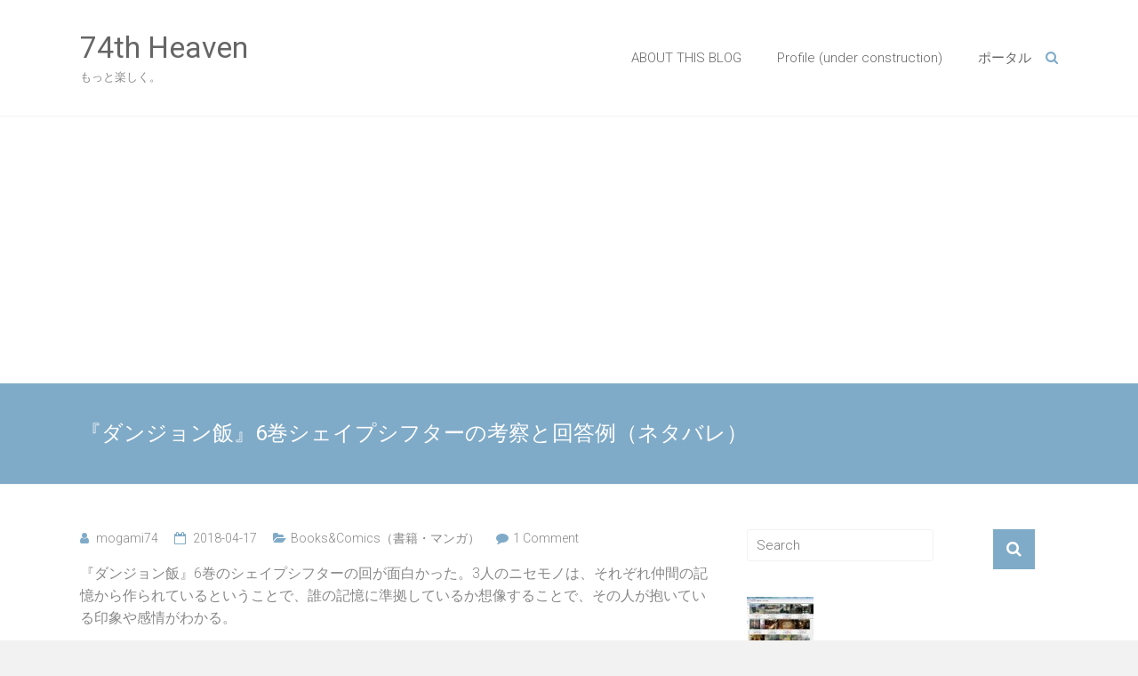

--- FILE ---
content_type: text/html; charset=UTF-8
request_url: https://74th.net/archives/11003
body_size: 17027
content:
<!DOCTYPE html>
<html lang="ja">
<head>
	<meta charset="UTF-8">
	<meta name="viewport" content="width=device-width, initial-scale=1">
	<link rel="profile" href="https://gmpg.org/xfn/11">
	<script type="text/javascript">
/* <![CDATA[ */
(()=>{var e={};e.g=function(){if("object"==typeof globalThis)return globalThis;try{return this||new Function("return this")()}catch(e){if("object"==typeof window)return window}}(),function({ampUrl:n,isCustomizePreview:t,isAmpDevMode:r,noampQueryVarName:o,noampQueryVarValue:s,disabledStorageKey:i,mobileUserAgents:a,regexRegex:c}){if("undefined"==typeof sessionStorage)return;const d=new RegExp(c);if(!a.some((e=>{const n=e.match(d);return!(!n||!new RegExp(n[1],n[2]).test(navigator.userAgent))||navigator.userAgent.includes(e)})))return;e.g.addEventListener("DOMContentLoaded",(()=>{const e=document.getElementById("amp-mobile-version-switcher");if(!e)return;e.hidden=!1;const n=e.querySelector("a[href]");n&&n.addEventListener("click",(()=>{sessionStorage.removeItem(i)}))}));const g=r&&["paired-browsing-non-amp","paired-browsing-amp"].includes(window.name);if(sessionStorage.getItem(i)||t||g)return;const u=new URL(location.href),m=new URL(n);m.hash=u.hash,u.searchParams.has(o)&&s===u.searchParams.get(o)?sessionStorage.setItem(i,"1"):m.href!==u.href&&(window.stop(),location.replace(m.href))}({"ampUrl":"https:\/\/74th.net\/archives\/11003\/amp","noampQueryVarName":"noamp","noampQueryVarValue":"mobile","disabledStorageKey":"amp_mobile_redirect_disabled","mobileUserAgents":["Mobile","Android","Silk\/","Kindle","BlackBerry","Opera Mini","Opera Mobi"],"regexRegex":"^\\\/((?:.|\\n)+)\\\/([i]*)$","isCustomizePreview":false,"isAmpDevMode":false})})();
/* ]]> */
</script>
<title>『ダンジョン飯』6巻シェイプシフターの考察と回答例（ネタバレ） &#8211; 74th Heaven</title>
<meta name='robots' content='max-image-preview:large' />
<script type="text/javascript" id="wpp-js" src="https://74th.net/wp-content/plugins/wordpress-popular-posts/assets/js/wpp.min.js?ver=7.1.0" data-sampling="0" data-sampling-rate="100" data-api-url="https://74th.net/wp-json/wordpress-popular-posts" data-post-id="11003" data-token="d6ae15cfad" data-lang="0" data-debug="0"></script>
<link rel='dns-prefetch' href='//www.googletagmanager.com' />
<link rel='dns-prefetch' href='//stats.wp.com' />
<link rel='dns-prefetch' href='//fonts.googleapis.com' />
<link rel='dns-prefetch' href='//pagead2.googlesyndication.com' />
<link rel='preconnect' href='//i0.wp.com' />
<link rel='preconnect' href='//c0.wp.com' />
<link rel="alternate" type="application/rss+xml" title="74th Heaven &raquo; フィード" href="https://74th.net/feed" />
<link rel="alternate" type="application/rss+xml" title="74th Heaven &raquo; コメントフィード" href="https://74th.net/comments/feed" />
<link rel="alternate" type="application/rss+xml" title="74th Heaven &raquo; 『ダンジョン飯』6巻シェイプシフターの考察と回答例（ネタバレ） のコメントのフィード" href="https://74th.net/archives/11003/feed" />
<script type="text/javascript">
/* <![CDATA[ */
window._wpemojiSettings = {"baseUrl":"https:\/\/s.w.org\/images\/core\/emoji\/15.0.3\/72x72\/","ext":".png","svgUrl":"https:\/\/s.w.org\/images\/core\/emoji\/15.0.3\/svg\/","svgExt":".svg","source":{"concatemoji":"https:\/\/74th.net\/wp-includes\/js\/wp-emoji-release.min.js?ver=6.6.3"}};
/*! This file is auto-generated */
!function(i,n){var o,s,e;function c(e){try{var t={supportTests:e,timestamp:(new Date).valueOf()};sessionStorage.setItem(o,JSON.stringify(t))}catch(e){}}function p(e,t,n){e.clearRect(0,0,e.canvas.width,e.canvas.height),e.fillText(t,0,0);var t=new Uint32Array(e.getImageData(0,0,e.canvas.width,e.canvas.height).data),r=(e.clearRect(0,0,e.canvas.width,e.canvas.height),e.fillText(n,0,0),new Uint32Array(e.getImageData(0,0,e.canvas.width,e.canvas.height).data));return t.every(function(e,t){return e===r[t]})}function u(e,t,n){switch(t){case"flag":return n(e,"\ud83c\udff3\ufe0f\u200d\u26a7\ufe0f","\ud83c\udff3\ufe0f\u200b\u26a7\ufe0f")?!1:!n(e,"\ud83c\uddfa\ud83c\uddf3","\ud83c\uddfa\u200b\ud83c\uddf3")&&!n(e,"\ud83c\udff4\udb40\udc67\udb40\udc62\udb40\udc65\udb40\udc6e\udb40\udc67\udb40\udc7f","\ud83c\udff4\u200b\udb40\udc67\u200b\udb40\udc62\u200b\udb40\udc65\u200b\udb40\udc6e\u200b\udb40\udc67\u200b\udb40\udc7f");case"emoji":return!n(e,"\ud83d\udc26\u200d\u2b1b","\ud83d\udc26\u200b\u2b1b")}return!1}function f(e,t,n){var r="undefined"!=typeof WorkerGlobalScope&&self instanceof WorkerGlobalScope?new OffscreenCanvas(300,150):i.createElement("canvas"),a=r.getContext("2d",{willReadFrequently:!0}),o=(a.textBaseline="top",a.font="600 32px Arial",{});return e.forEach(function(e){o[e]=t(a,e,n)}),o}function t(e){var t=i.createElement("script");t.src=e,t.defer=!0,i.head.appendChild(t)}"undefined"!=typeof Promise&&(o="wpEmojiSettingsSupports",s=["flag","emoji"],n.supports={everything:!0,everythingExceptFlag:!0},e=new Promise(function(e){i.addEventListener("DOMContentLoaded",e,{once:!0})}),new Promise(function(t){var n=function(){try{var e=JSON.parse(sessionStorage.getItem(o));if("object"==typeof e&&"number"==typeof e.timestamp&&(new Date).valueOf()<e.timestamp+604800&&"object"==typeof e.supportTests)return e.supportTests}catch(e){}return null}();if(!n){if("undefined"!=typeof Worker&&"undefined"!=typeof OffscreenCanvas&&"undefined"!=typeof URL&&URL.createObjectURL&&"undefined"!=typeof Blob)try{var e="postMessage("+f.toString()+"("+[JSON.stringify(s),u.toString(),p.toString()].join(",")+"));",r=new Blob([e],{type:"text/javascript"}),a=new Worker(URL.createObjectURL(r),{name:"wpTestEmojiSupports"});return void(a.onmessage=function(e){c(n=e.data),a.terminate(),t(n)})}catch(e){}c(n=f(s,u,p))}t(n)}).then(function(e){for(var t in e)n.supports[t]=e[t],n.supports.everything=n.supports.everything&&n.supports[t],"flag"!==t&&(n.supports.everythingExceptFlag=n.supports.everythingExceptFlag&&n.supports[t]);n.supports.everythingExceptFlag=n.supports.everythingExceptFlag&&!n.supports.flag,n.DOMReady=!1,n.readyCallback=function(){n.DOMReady=!0}}).then(function(){return e}).then(function(){var e;n.supports.everything||(n.readyCallback(),(e=n.source||{}).concatemoji?t(e.concatemoji):e.wpemoji&&e.twemoji&&(t(e.twemoji),t(e.wpemoji)))}))}((window,document),window._wpemojiSettings);
/* ]]> */
</script>
<style id='wp-emoji-styles-inline-css' type='text/css'>

	img.wp-smiley, img.emoji {
		display: inline !important;
		border: none !important;
		box-shadow: none !important;
		height: 1em !important;
		width: 1em !important;
		margin: 0 0.07em !important;
		vertical-align: -0.1em !important;
		background: none !important;
		padding: 0 !important;
	}
</style>
<link rel='stylesheet' id='wp-block-library-css' href='https://c0.wp.com/c/6.6.3/wp-includes/css/dist/block-library/style.min.css' type='text/css' media='all' />
<style id='wp-block-library-theme-inline-css' type='text/css'>
.wp-block-audio :where(figcaption){color:#555;font-size:13px;text-align:center}.is-dark-theme .wp-block-audio :where(figcaption){color:#ffffffa6}.wp-block-audio{margin:0 0 1em}.wp-block-code{border:1px solid #ccc;border-radius:4px;font-family:Menlo,Consolas,monaco,monospace;padding:.8em 1em}.wp-block-embed :where(figcaption){color:#555;font-size:13px;text-align:center}.is-dark-theme .wp-block-embed :where(figcaption){color:#ffffffa6}.wp-block-embed{margin:0 0 1em}.blocks-gallery-caption{color:#555;font-size:13px;text-align:center}.is-dark-theme .blocks-gallery-caption{color:#ffffffa6}:root :where(.wp-block-image figcaption){color:#555;font-size:13px;text-align:center}.is-dark-theme :root :where(.wp-block-image figcaption){color:#ffffffa6}.wp-block-image{margin:0 0 1em}.wp-block-pullquote{border-bottom:4px solid;border-top:4px solid;color:currentColor;margin-bottom:1.75em}.wp-block-pullquote cite,.wp-block-pullquote footer,.wp-block-pullquote__citation{color:currentColor;font-size:.8125em;font-style:normal;text-transform:uppercase}.wp-block-quote{border-left:.25em solid;margin:0 0 1.75em;padding-left:1em}.wp-block-quote cite,.wp-block-quote footer{color:currentColor;font-size:.8125em;font-style:normal;position:relative}.wp-block-quote.has-text-align-right{border-left:none;border-right:.25em solid;padding-left:0;padding-right:1em}.wp-block-quote.has-text-align-center{border:none;padding-left:0}.wp-block-quote.is-large,.wp-block-quote.is-style-large,.wp-block-quote.is-style-plain{border:none}.wp-block-search .wp-block-search__label{font-weight:700}.wp-block-search__button{border:1px solid #ccc;padding:.375em .625em}:where(.wp-block-group.has-background){padding:1.25em 2.375em}.wp-block-separator.has-css-opacity{opacity:.4}.wp-block-separator{border:none;border-bottom:2px solid;margin-left:auto;margin-right:auto}.wp-block-separator.has-alpha-channel-opacity{opacity:1}.wp-block-separator:not(.is-style-wide):not(.is-style-dots){width:100px}.wp-block-separator.has-background:not(.is-style-dots){border-bottom:none;height:1px}.wp-block-separator.has-background:not(.is-style-wide):not(.is-style-dots){height:2px}.wp-block-table{margin:0 0 1em}.wp-block-table td,.wp-block-table th{word-break:normal}.wp-block-table :where(figcaption){color:#555;font-size:13px;text-align:center}.is-dark-theme .wp-block-table :where(figcaption){color:#ffffffa6}.wp-block-video :where(figcaption){color:#555;font-size:13px;text-align:center}.is-dark-theme .wp-block-video :where(figcaption){color:#ffffffa6}.wp-block-video{margin:0 0 1em}:root :where(.wp-block-template-part.has-background){margin-bottom:0;margin-top:0;padding:1.25em 2.375em}
</style>
<link rel='stylesheet' id='mediaelement-css' href='https://c0.wp.com/c/6.6.3/wp-includes/js/mediaelement/mediaelementplayer-legacy.min.css' type='text/css' media='all' />
<link rel='stylesheet' id='wp-mediaelement-css' href='https://c0.wp.com/c/6.6.3/wp-includes/js/mediaelement/wp-mediaelement.min.css' type='text/css' media='all' />
<style id='jetpack-sharing-buttons-style-inline-css' type='text/css'>
.jetpack-sharing-buttons__services-list{display:flex;flex-direction:row;flex-wrap:wrap;gap:0;list-style-type:none;margin:5px;padding:0}.jetpack-sharing-buttons__services-list.has-small-icon-size{font-size:12px}.jetpack-sharing-buttons__services-list.has-normal-icon-size{font-size:16px}.jetpack-sharing-buttons__services-list.has-large-icon-size{font-size:24px}.jetpack-sharing-buttons__services-list.has-huge-icon-size{font-size:36px}@media print{.jetpack-sharing-buttons__services-list{display:none!important}}.editor-styles-wrapper .wp-block-jetpack-sharing-buttons{gap:0;padding-inline-start:0}ul.jetpack-sharing-buttons__services-list.has-background{padding:1.25em 2.375em}
</style>
<style id='classic-theme-styles-inline-css' type='text/css'>
/*! This file is auto-generated */
.wp-block-button__link{color:#fff;background-color:#32373c;border-radius:9999px;box-shadow:none;text-decoration:none;padding:calc(.667em + 2px) calc(1.333em + 2px);font-size:1.125em}.wp-block-file__button{background:#32373c;color:#fff;text-decoration:none}
</style>
<style id='global-styles-inline-css' type='text/css'>
:root{--wp--preset--aspect-ratio--square: 1;--wp--preset--aspect-ratio--4-3: 4/3;--wp--preset--aspect-ratio--3-4: 3/4;--wp--preset--aspect-ratio--3-2: 3/2;--wp--preset--aspect-ratio--2-3: 2/3;--wp--preset--aspect-ratio--16-9: 16/9;--wp--preset--aspect-ratio--9-16: 9/16;--wp--preset--color--black: #000000;--wp--preset--color--cyan-bluish-gray: #abb8c3;--wp--preset--color--white: #ffffff;--wp--preset--color--pale-pink: #f78da7;--wp--preset--color--vivid-red: #cf2e2e;--wp--preset--color--luminous-vivid-orange: #ff6900;--wp--preset--color--luminous-vivid-amber: #fcb900;--wp--preset--color--light-green-cyan: #7bdcb5;--wp--preset--color--vivid-green-cyan: #00d084;--wp--preset--color--pale-cyan-blue: #8ed1fc;--wp--preset--color--vivid-cyan-blue: #0693e3;--wp--preset--color--vivid-purple: #9b51e0;--wp--preset--gradient--vivid-cyan-blue-to-vivid-purple: linear-gradient(135deg,rgba(6,147,227,1) 0%,rgb(155,81,224) 100%);--wp--preset--gradient--light-green-cyan-to-vivid-green-cyan: linear-gradient(135deg,rgb(122,220,180) 0%,rgb(0,208,130) 100%);--wp--preset--gradient--luminous-vivid-amber-to-luminous-vivid-orange: linear-gradient(135deg,rgba(252,185,0,1) 0%,rgba(255,105,0,1) 100%);--wp--preset--gradient--luminous-vivid-orange-to-vivid-red: linear-gradient(135deg,rgba(255,105,0,1) 0%,rgb(207,46,46) 100%);--wp--preset--gradient--very-light-gray-to-cyan-bluish-gray: linear-gradient(135deg,rgb(238,238,238) 0%,rgb(169,184,195) 100%);--wp--preset--gradient--cool-to-warm-spectrum: linear-gradient(135deg,rgb(74,234,220) 0%,rgb(151,120,209) 20%,rgb(207,42,186) 40%,rgb(238,44,130) 60%,rgb(251,105,98) 80%,rgb(254,248,76) 100%);--wp--preset--gradient--blush-light-purple: linear-gradient(135deg,rgb(255,206,236) 0%,rgb(152,150,240) 100%);--wp--preset--gradient--blush-bordeaux: linear-gradient(135deg,rgb(254,205,165) 0%,rgb(254,45,45) 50%,rgb(107,0,62) 100%);--wp--preset--gradient--luminous-dusk: linear-gradient(135deg,rgb(255,203,112) 0%,rgb(199,81,192) 50%,rgb(65,88,208) 100%);--wp--preset--gradient--pale-ocean: linear-gradient(135deg,rgb(255,245,203) 0%,rgb(182,227,212) 50%,rgb(51,167,181) 100%);--wp--preset--gradient--electric-grass: linear-gradient(135deg,rgb(202,248,128) 0%,rgb(113,206,126) 100%);--wp--preset--gradient--midnight: linear-gradient(135deg,rgb(2,3,129) 0%,rgb(40,116,252) 100%);--wp--preset--font-size--small: 13px;--wp--preset--font-size--medium: 20px;--wp--preset--font-size--large: 36px;--wp--preset--font-size--x-large: 42px;--wp--preset--spacing--20: 0.44rem;--wp--preset--spacing--30: 0.67rem;--wp--preset--spacing--40: 1rem;--wp--preset--spacing--50: 1.5rem;--wp--preset--spacing--60: 2.25rem;--wp--preset--spacing--70: 3.38rem;--wp--preset--spacing--80: 5.06rem;--wp--preset--shadow--natural: 6px 6px 9px rgba(0, 0, 0, 0.2);--wp--preset--shadow--deep: 12px 12px 50px rgba(0, 0, 0, 0.4);--wp--preset--shadow--sharp: 6px 6px 0px rgba(0, 0, 0, 0.2);--wp--preset--shadow--outlined: 6px 6px 0px -3px rgba(255, 255, 255, 1), 6px 6px rgba(0, 0, 0, 1);--wp--preset--shadow--crisp: 6px 6px 0px rgba(0, 0, 0, 1);}:where(.is-layout-flex){gap: 0.5em;}:where(.is-layout-grid){gap: 0.5em;}body .is-layout-flex{display: flex;}.is-layout-flex{flex-wrap: wrap;align-items: center;}.is-layout-flex > :is(*, div){margin: 0;}body .is-layout-grid{display: grid;}.is-layout-grid > :is(*, div){margin: 0;}:where(.wp-block-columns.is-layout-flex){gap: 2em;}:where(.wp-block-columns.is-layout-grid){gap: 2em;}:where(.wp-block-post-template.is-layout-flex){gap: 1.25em;}:where(.wp-block-post-template.is-layout-grid){gap: 1.25em;}.has-black-color{color: var(--wp--preset--color--black) !important;}.has-cyan-bluish-gray-color{color: var(--wp--preset--color--cyan-bluish-gray) !important;}.has-white-color{color: var(--wp--preset--color--white) !important;}.has-pale-pink-color{color: var(--wp--preset--color--pale-pink) !important;}.has-vivid-red-color{color: var(--wp--preset--color--vivid-red) !important;}.has-luminous-vivid-orange-color{color: var(--wp--preset--color--luminous-vivid-orange) !important;}.has-luminous-vivid-amber-color{color: var(--wp--preset--color--luminous-vivid-amber) !important;}.has-light-green-cyan-color{color: var(--wp--preset--color--light-green-cyan) !important;}.has-vivid-green-cyan-color{color: var(--wp--preset--color--vivid-green-cyan) !important;}.has-pale-cyan-blue-color{color: var(--wp--preset--color--pale-cyan-blue) !important;}.has-vivid-cyan-blue-color{color: var(--wp--preset--color--vivid-cyan-blue) !important;}.has-vivid-purple-color{color: var(--wp--preset--color--vivid-purple) !important;}.has-black-background-color{background-color: var(--wp--preset--color--black) !important;}.has-cyan-bluish-gray-background-color{background-color: var(--wp--preset--color--cyan-bluish-gray) !important;}.has-white-background-color{background-color: var(--wp--preset--color--white) !important;}.has-pale-pink-background-color{background-color: var(--wp--preset--color--pale-pink) !important;}.has-vivid-red-background-color{background-color: var(--wp--preset--color--vivid-red) !important;}.has-luminous-vivid-orange-background-color{background-color: var(--wp--preset--color--luminous-vivid-orange) !important;}.has-luminous-vivid-amber-background-color{background-color: var(--wp--preset--color--luminous-vivid-amber) !important;}.has-light-green-cyan-background-color{background-color: var(--wp--preset--color--light-green-cyan) !important;}.has-vivid-green-cyan-background-color{background-color: var(--wp--preset--color--vivid-green-cyan) !important;}.has-pale-cyan-blue-background-color{background-color: var(--wp--preset--color--pale-cyan-blue) !important;}.has-vivid-cyan-blue-background-color{background-color: var(--wp--preset--color--vivid-cyan-blue) !important;}.has-vivid-purple-background-color{background-color: var(--wp--preset--color--vivid-purple) !important;}.has-black-border-color{border-color: var(--wp--preset--color--black) !important;}.has-cyan-bluish-gray-border-color{border-color: var(--wp--preset--color--cyan-bluish-gray) !important;}.has-white-border-color{border-color: var(--wp--preset--color--white) !important;}.has-pale-pink-border-color{border-color: var(--wp--preset--color--pale-pink) !important;}.has-vivid-red-border-color{border-color: var(--wp--preset--color--vivid-red) !important;}.has-luminous-vivid-orange-border-color{border-color: var(--wp--preset--color--luminous-vivid-orange) !important;}.has-luminous-vivid-amber-border-color{border-color: var(--wp--preset--color--luminous-vivid-amber) !important;}.has-light-green-cyan-border-color{border-color: var(--wp--preset--color--light-green-cyan) !important;}.has-vivid-green-cyan-border-color{border-color: var(--wp--preset--color--vivid-green-cyan) !important;}.has-pale-cyan-blue-border-color{border-color: var(--wp--preset--color--pale-cyan-blue) !important;}.has-vivid-cyan-blue-border-color{border-color: var(--wp--preset--color--vivid-cyan-blue) !important;}.has-vivid-purple-border-color{border-color: var(--wp--preset--color--vivid-purple) !important;}.has-vivid-cyan-blue-to-vivid-purple-gradient-background{background: var(--wp--preset--gradient--vivid-cyan-blue-to-vivid-purple) !important;}.has-light-green-cyan-to-vivid-green-cyan-gradient-background{background: var(--wp--preset--gradient--light-green-cyan-to-vivid-green-cyan) !important;}.has-luminous-vivid-amber-to-luminous-vivid-orange-gradient-background{background: var(--wp--preset--gradient--luminous-vivid-amber-to-luminous-vivid-orange) !important;}.has-luminous-vivid-orange-to-vivid-red-gradient-background{background: var(--wp--preset--gradient--luminous-vivid-orange-to-vivid-red) !important;}.has-very-light-gray-to-cyan-bluish-gray-gradient-background{background: var(--wp--preset--gradient--very-light-gray-to-cyan-bluish-gray) !important;}.has-cool-to-warm-spectrum-gradient-background{background: var(--wp--preset--gradient--cool-to-warm-spectrum) !important;}.has-blush-light-purple-gradient-background{background: var(--wp--preset--gradient--blush-light-purple) !important;}.has-blush-bordeaux-gradient-background{background: var(--wp--preset--gradient--blush-bordeaux) !important;}.has-luminous-dusk-gradient-background{background: var(--wp--preset--gradient--luminous-dusk) !important;}.has-pale-ocean-gradient-background{background: var(--wp--preset--gradient--pale-ocean) !important;}.has-electric-grass-gradient-background{background: var(--wp--preset--gradient--electric-grass) !important;}.has-midnight-gradient-background{background: var(--wp--preset--gradient--midnight) !important;}.has-small-font-size{font-size: var(--wp--preset--font-size--small) !important;}.has-medium-font-size{font-size: var(--wp--preset--font-size--medium) !important;}.has-large-font-size{font-size: var(--wp--preset--font-size--large) !important;}.has-x-large-font-size{font-size: var(--wp--preset--font-size--x-large) !important;}
:where(.wp-block-post-template.is-layout-flex){gap: 1.25em;}:where(.wp-block-post-template.is-layout-grid){gap: 1.25em;}
:where(.wp-block-columns.is-layout-flex){gap: 2em;}:where(.wp-block-columns.is-layout-grid){gap: 2em;}
:root :where(.wp-block-pullquote){font-size: 1.5em;line-height: 1.6;}
</style>
<link rel='stylesheet' id='wordpress-popular-posts-css-css' href='https://74th.net/wp-content/plugins/wordpress-popular-posts/assets/css/wpp.css?ver=7.1.0' type='text/css' media='all' />
<link rel='stylesheet' id='parent-style-css' href='https://74th.net/wp-content/themes/ample/style.css?ver=6.6.3' type='text/css' media='all' />
<link rel='stylesheet' id='child-style-css' href='https://74th.net/wp-content/themes/ample_child/style.css?ver=1.2.5' type='text/css' media='all' />
<link rel='stylesheet' id='ample-bxslider-css' href='https://74th.net/wp-content/themes/ample/js/jquery.bxslider/jquery.bxslider.css?ver=4.1.2' type='text/css' media='all' />
<link crossorigin="anonymous" rel='stylesheet' id='ample-google-fonts-css' href='//fonts.googleapis.com/css?family=Roboto%3A400%2C300&#038;display=swap&#038;ver=6.6.3' type='text/css' media='all' />
<link rel='stylesheet' id='ample-fontawesome-css' href='https://74th.net/wp-content/themes/ample/font-awesome/css/font-awesome.min.css?ver=4.7.0' type='text/css' media='all' />
<link rel='stylesheet' id='ample-style-css' href='https://74th.net/wp-content/themes/ample_child/style.css?ver=6.6.3' type='text/css' media='all' />
<link rel='stylesheet' id='sharedaddy-css' href='https://c0.wp.com/p/jetpack/14.5/modules/sharedaddy/sharing.css' type='text/css' media='all' />
<link rel='stylesheet' id='social-logos-css' href='https://c0.wp.com/p/jetpack/14.5/_inc/social-logos/social-logos.min.css' type='text/css' media='all' />
<script type="text/javascript" src="https://c0.wp.com/c/6.6.3/wp-includes/js/jquery/jquery.min.js" id="jquery-core-js"></script>
<script type="text/javascript" src="https://c0.wp.com/c/6.6.3/wp-includes/js/jquery/jquery-migrate.min.js" id="jquery-migrate-js"></script>

<!-- Site Kit によって追加された Google タグ（gtag.js）スニペット -->
<!-- Google アナリティクス スニペット (Site Kit が追加) -->
<script type="text/javascript" src="https://www.googletagmanager.com/gtag/js?id=GT-M6X9Z32" id="google_gtagjs-js" async></script>
<script type="text/javascript" id="google_gtagjs-js-after">
/* <![CDATA[ */
window.dataLayer = window.dataLayer || [];function gtag(){dataLayer.push(arguments);}
gtag("set","linker",{"domains":["74th.net"]});
gtag("js", new Date());
gtag("set", "developer_id.dZTNiMT", true);
gtag("config", "GT-M6X9Z32");
/* ]]> */
</script>
<link rel="https://api.w.org/" href="https://74th.net/wp-json/" /><link rel="alternate" title="JSON" type="application/json" href="https://74th.net/wp-json/wp/v2/posts/11003" /><link rel="EditURI" type="application/rsd+xml" title="RSD" href="https://74th.net/xmlrpc.php?rsd" />
<meta name="generator" content="WordPress 6.6.3" />
<link rel="canonical" href="https://74th.net/archives/11003" />
<link rel='shortlink' href='https://74th.net/?p=11003' />
<link rel="alternate" title="oEmbed (JSON)" type="application/json+oembed" href="https://74th.net/wp-json/oembed/1.0/embed?url=https%3A%2F%2F74th.net%2Farchives%2F11003" />
<link rel="alternate" title="oEmbed (XML)" type="text/xml+oembed" href="https://74th.net/wp-json/oembed/1.0/embed?url=https%3A%2F%2F74th.net%2Farchives%2F11003&#038;format=xml" />
<meta name="generator" content="Site Kit by Google 1.161.0" /><link rel="alternate" type="text/html" media="only screen and (max-width: 640px)" href="https://74th.net/archives/11003/amp">	<style>img#wpstats{display:none}</style>
		            <style id="wpp-loading-animation-styles">@-webkit-keyframes bgslide{from{background-position-x:0}to{background-position-x:-200%}}@keyframes bgslide{from{background-position-x:0}to{background-position-x:-200%}}.wpp-widget-block-placeholder,.wpp-shortcode-placeholder{margin:0 auto;width:60px;height:3px;background:#dd3737;background:linear-gradient(90deg,#dd3737 0%,#571313 10%,#dd3737 100%);background-size:200% auto;border-radius:3px;-webkit-animation:bgslide 1s infinite linear;animation:bgslide 1s infinite linear}</style>
            <link rel="pingback" href="https://74th.net/xmlrpc.php">
<!-- Site Kit が追加した Google AdSense メタタグ -->
<meta name="google-adsense-platform-account" content="ca-host-pub-2644536267352236">
<meta name="google-adsense-platform-domain" content="sitekit.withgoogle.com">
<!-- Site Kit が追加した End Google AdSense メタタグ -->
<link rel="amphtml" href="https://74th.net/archives/11003/amp">
<!-- Google AdSense スニペット (Site Kit が追加) -->
<script type="text/javascript" async="async" src="https://pagead2.googlesyndication.com/pagead/js/adsbygoogle.js?client=ca-pub-6797100308681073&amp;host=ca-host-pub-2644536267352236" crossorigin="anonymous"></script>

<!-- (ここまで) Google AdSense スニペット (Site Kit が追加) -->
<style>#amp-mobile-version-switcher{left:0;position:absolute;width:100%;z-index:100}#amp-mobile-version-switcher>a{background-color:#444;border:0;color:#eaeaea;display:block;font-family:-apple-system,BlinkMacSystemFont,Segoe UI,Roboto,Oxygen-Sans,Ubuntu,Cantarell,Helvetica Neue,sans-serif;font-size:16px;font-weight:600;padding:15px 0;text-align:center;-webkit-text-decoration:none;text-decoration:none}#amp-mobile-version-switcher>a:active,#amp-mobile-version-switcher>a:focus,#amp-mobile-version-switcher>a:hover{-webkit-text-decoration:underline;text-decoration:underline}</style>
<!-- Jetpack Open Graph Tags -->
<meta property="og:type" content="article" />
<meta property="og:title" content="『ダンジョン飯』6巻シェイプシフターの考察と回答例（ネタバレ）" />
<meta property="og:url" content="https://74th.net/archives/11003" />
<meta property="og:description" content="『ダンジョン飯』6巻のシェイプシフターの回が面白かった。3人のニセモノは、それぞれ仲間の記憶から作られていると&hellip;" />
<meta property="article:published_time" content="2018-04-17T03:09:17+00:00" />
<meta property="article:modified_time" content="2024-02-17T09:47:14+00:00" />
<meta property="og:site_name" content="74th Heaven" />
<meta property="og:image" content="https://i0.wp.com/74th.net/wp-content/uploads/2018/04/2018-04-17-11.16.02.png?fit=933%2C1200&#038;ssl=1" />
<meta property="og:image:width" content="933" />
<meta property="og:image:height" content="1200" />
<meta property="og:image:alt" content="マルシルの真贋に悩むライオス" />
<meta property="og:locale" content="ja_JP" />
<meta name="twitter:site" content="@mogami74" />
<meta name="twitter:text:title" content="『ダンジョン飯』6巻シェイプシフターの考察と回答例（ネタバレ）" />
<meta name="twitter:image" content="https://i0.wp.com/74th.net/wp-content/uploads/2018/04/2018-04-17-11.16.02.png?fit=933%2C1200&#038;ssl=1&#038;w=640" />
<meta name="twitter:image:alt" content="マルシルの真贋に悩むライオス" />
<meta name="twitter:card" content="summary_large_image" />

<!-- End Jetpack Open Graph Tags -->
<link rel="icon" href="https://i0.wp.com/74th.net/wp-content/uploads/2015/08/cropped-74thLogo_0105_512px.jpg?fit=32%2C32&#038;ssl=1" sizes="32x32" />
<link rel="icon" href="https://i0.wp.com/74th.net/wp-content/uploads/2015/08/cropped-74thLogo_0105_512px.jpg?fit=192%2C192&#038;ssl=1" sizes="192x192" />
<link rel="apple-touch-icon" href="https://i0.wp.com/74th.net/wp-content/uploads/2015/08/cropped-74thLogo_0105_512px.jpg?fit=180%2C180&#038;ssl=1" />
<meta name="msapplication-TileImage" content="https://i0.wp.com/74th.net/wp-content/uploads/2015/08/cropped-74thLogo_0105_512px.jpg?fit=270%2C270&#038;ssl=1" />
</head>

<body class="post-template-default single single-post postid-11003 single-format-standard wp-embed-responsive  better-responsive-menu wide">


<div id="page" class="hfeed site">
	<a class="skip-link screen-reader-text" href="#main">Skip to content</a>

		<header id="masthead" class="site-header " role="banner">
		<div class="header">
			
			<div class="main-head-wrap inner-wrap clearfix">
				<div id="header-left-section">
										<div id="header-text" class="">
													<h3 id="site-title">
								<a href="https://74th.net/" title="74th Heaven" rel="home">74th Heaven</a>
							</h3>
														<p id="site-description">もっと楽しく。</p>
												</div>
				</div><!-- #header-left-section -->

				<div id="header-right-section">
					<nav id="site-navigation" class="main-navigation" role="navigation">
						<span class="menu-toggle"></span>
						<div class="menu"><ul><li class="page_item page-item-52"><a href="https://74th.net/about">ABOUT THIS BLOG</a></li><li class="page_item page-item-6"><a href="https://74th.net/profile">Profile (under construction)</a></li><li class="page_item page-item-9372"><a href="https://74th.net/portal">ポータル</a></li></ul></div>					</nav>
					<i class="fa fa-search search-top"></i>
					<div class="search-form-top">
						
<form action="https://74th.net/" class="search-form searchform clearfix" method="get">
   <div class="search-wrap">
      <input type="text" placeholder="Search" class="s field" name="s">
      <button class="search-icon" type="submit"></button>
   </div>
</form><!-- .searchform -->					</div>
				</div>
			</div><!-- .main-head-wrap -->
					</div><!-- .header -->
	</header><!-- end of header -->
	<div class="main-wrapper" id="main">

					<div class="header-post-title-container clearfix">
				<div class="inner-wrap">
					<div class="post-title-wrapper">
													<h1 class="header-post-title-class entry-title">『ダンジョン飯』6巻シェイプシフターの考察と回答例（ネタバレ）</h1>
											</div>
									</div>
			</div>
		
	<div class="single-page clearfix">
		<div class="inner-wrap">
			<div id="primary">
				<div id="content">

					
						
<article id="post-11003" class="post-11003 post type-post status-publish format-standard has-post-thumbnail hentry category-bookscomics refactoring-done">
   
   			<div class="entry-meta clearfix">
			<span class="author vcard"><i class="fa fa-aw fa-user"></i>
				<span class="fn"><a href="https://74th.net/archives/author/mogami74">mogami74</a></span>
			</span>

				<span class="entry-date"><i class="fa fa-aw fa-calendar-o"></i> <a href="https://74th.net/archives/11003" title="12:09" rel="bookmark"><time class="entry-date published" datetime="2018-04-17T12:09:17+09:00">2018-04-17</time><time class="updated" datetime="2024-02-17T18:47:14+09:00">2024-02-17</time></a></span>
									<span class="category"><i class="fa fa-aw fa-folder-open"></i><a href="https://74th.net/archives/category/monologue/bookscomics" rel="category tag">Books&amp;Comics（書籍・マンガ）</a></span>
				
									<span class="comments"><i class="fa fa-aw fa-comment"></i><a href="https://74th.net/archives/11003?noamp=mobile#comments">1 Comment</a></span>
							</div>
		
       <div class="entry-content">
             
<p>『ダンジョン飯』6巻のシェイプシフターの回が面白かった。3人のニセモノは、それぞれ仲間の記憶から作られているということで、誰の記憶に準拠しているか想像することで、その人が抱いている印象や感情がわかる。</p>



<p>解いてみたので、異論反論を受け付けたい。自分で一度考えてみてから答え合わせしてね！</p>



<h2 class="wp-block-heading">ライオスのニセモノ</h2>



<figure class="wp-block-image"><img data-recalc-dims="1" fetchpriority="high" decoding="async" width="338" height="600" src="https://i0.wp.com/74th.net/wp-content/uploads/2018/04/2018-04-17-11.00.52-338x600.png?resize=338%2C600&#038;ssl=1" alt="ライオスのニセモノ" class="wp-image-11004" srcset="https://i0.wp.com/74th.net/wp-content/uploads/2018/04/2018-04-17-11.00.52.png?resize=338%2C600&amp;ssl=1 338w, https://i0.wp.com/74th.net/wp-content/uploads/2018/04/2018-04-17-11.00.52.png?resize=300%2C533&amp;ssl=1 300w, https://i0.wp.com/74th.net/wp-content/uploads/2018/04/2018-04-17-11.00.52.png?resize=253%2C450&amp;ssl=1 253w, https://i0.wp.com/74th.net/wp-content/uploads/2018/04/2018-04-17-11.00.52.png?resize=768%2C1365&amp;ssl=1 768w, https://i0.wp.com/74th.net/wp-content/uploads/2018/04/2018-04-17-11.00.52.png?resize=169%2C300&amp;ssl=1 169w, https://i0.wp.com/74th.net/wp-content/uploads/2018/04/2018-04-17-11.00.52.png?resize=84%2C150&amp;ssl=1 84w, https://i0.wp.com/74th.net/wp-content/uploads/2018/04/2018-04-17-11.00.52.png?w=1242&amp;ssl=1 1242w" sizes="(max-width: 338px) 100vw, 338px" /></figure>



<p>一番最初にホンモノが確定するライオス。ニセモノは「大柄」「食わねば」「ファリン似」の3人。</p>



<p>大柄なのは背の低い亜人の記憶に準拠していると思われ、チルチャックかセンシの記憶に準拠している。</p>



<p>コミックスの巻末付録漫画でマルシルが「ファリンそっくりのライオスを作った人が許せない」と発言しており、「ファリン似≠マルシルの記憶」ということがわかる。これはおそらくファリンとも付き合いの長いチルチャックの記憶だろう。巻末付録でもチルチャックはマルシルの発言にこっそり冷や汗を流している。</p>



<figure class="wp-block-image"><img data-recalc-dims="1" decoding="async" width="573" height="600" src="https://i0.wp.com/74th.net/wp-content/uploads/2018/04/2018-04-17-11.09.18-573x600.png?resize=573%2C600&#038;ssl=1" alt="ファリンそっくりのライオスに憤るマルシル" class="wp-image-11005" srcset="https://i0.wp.com/74th.net/wp-content/uploads/2018/04/2018-04-17-11.09.18.png?resize=573%2C600&amp;ssl=1 573w, https://i0.wp.com/74th.net/wp-content/uploads/2018/04/2018-04-17-11.09.18.png?resize=300%2C314&amp;ssl=1 300w, https://i0.wp.com/74th.net/wp-content/uploads/2018/04/2018-04-17-11.09.18.png?resize=430%2C450&amp;ssl=1 430w, https://i0.wp.com/74th.net/wp-content/uploads/2018/04/2018-04-17-11.09.18.png?resize=768%2C804&amp;ssl=1 768w, https://i0.wp.com/74th.net/wp-content/uploads/2018/04/2018-04-17-11.09.18.png?resize=200%2C209&amp;ssl=1 200w, https://i0.wp.com/74th.net/wp-content/uploads/2018/04/2018-04-17-11.09.18.png?resize=143%2C150&amp;ssl=1 143w, https://i0.wp.com/74th.net/wp-content/uploads/2018/04/2018-04-17-11.09.18.png?w=1041&amp;ssl=1 1041w" sizes="(max-width: 573px) 100vw, 573px" /></figure>



<p>とすると消去法で「大柄」なライオスはセンシの記憶。</p>



<p>となると結局「食わねば」と言っているのはマルシルの記憶ということになる。ライオスはその程度の認識なのかマルシル……。</p>



<h2 class="wp-block-heading">マルシルのニセモノ</h2>



<figure class="wp-block-image"><img data-recalc-dims="1" decoding="async" width="600" height="348" src="https://i0.wp.com/74th.net/wp-content/uploads/2018/04/2018-04-17-11.01.21-600x348.png?resize=600%2C348&#038;ssl=1" alt="マルシルのニセモノ" class="wp-image-11006" srcset="https://i0.wp.com/74th.net/wp-content/uploads/2018/04/2018-04-17-11.01.21.png?resize=600%2C348&amp;ssl=1 600w, https://i0.wp.com/74th.net/wp-content/uploads/2018/04/2018-04-17-11.01.21.png?resize=300%2C174&amp;ssl=1 300w, https://i0.wp.com/74th.net/wp-content/uploads/2018/04/2018-04-17-11.01.21.png?resize=450%2C261&amp;ssl=1 450w, https://i0.wp.com/74th.net/wp-content/uploads/2018/04/2018-04-17-11.01.21.png?resize=768%2C445&amp;ssl=1 768w, https://i0.wp.com/74th.net/wp-content/uploads/2018/04/2018-04-17-11.01.21.png?resize=200%2C116&amp;ssl=1 200w, https://i0.wp.com/74th.net/wp-content/uploads/2018/04/2018-04-17-11.01.21.png?resize=150%2C87&amp;ssl=1 150w, https://i0.wp.com/74th.net/wp-content/uploads/2018/04/2018-04-17-11.01.21.png?w=1352&amp;ssl=1 1352w" sizes="(max-width: 600px) 100vw, 600px" /></figure>



<p>最初にニセモノが確定する「黒魔術」のマルシル。これは魔術に悪印象の強いチルチャックかセンシの記憶。魔術書の比較でボロが出た「らくがき」もチルチャックかセンシ。</p>



<p>つまり最後まで残ったニセモノはライオスの記憶ということになる。これはライオスが魔術の手ほどきをうけていたこと、おそらくファリンの呪文書を見たことがあるので呪文書のイメージが正確であること、魚人の卵を食べた記憶があること、そして何より、ライオス自身が「あれ？　難しいな」と言っていることから裏付けられる。ライオス自身の記憶のマルシルと実際のマルシルの違いをライオス自身が判定するのは難しい。</p>



<figure class="wp-block-image"><img data-recalc-dims="1" loading="lazy" decoding="async" width="467" height="600" src="https://i0.wp.com/74th.net/wp-content/uploads/2018/04/2018-04-17-11.16.02-467x600.png?resize=467%2C600&#038;ssl=1" alt="マルシルの真贋に悩むライオス" class="wp-image-11007" srcset="https://i0.wp.com/74th.net/wp-content/uploads/2018/04/2018-04-17-11.16.02.png?resize=467%2C600&amp;ssl=1 467w, https://i0.wp.com/74th.net/wp-content/uploads/2018/04/2018-04-17-11.16.02.png?resize=300%2C386&amp;ssl=1 300w, https://i0.wp.com/74th.net/wp-content/uploads/2018/04/2018-04-17-11.16.02.png?resize=350%2C450&amp;ssl=1 350w, https://i0.wp.com/74th.net/wp-content/uploads/2018/04/2018-04-17-11.16.02.png?resize=768%2C988&amp;ssl=1 768w, https://i0.wp.com/74th.net/wp-content/uploads/2018/04/2018-04-17-11.16.02.png?resize=200%2C257&amp;ssl=1 200w, https://i0.wp.com/74th.net/wp-content/uploads/2018/04/2018-04-17-11.16.02.png?resize=117%2C150&amp;ssl=1 117w, https://i0.wp.com/74th.net/wp-content/uploads/2018/04/2018-04-17-11.16.02.png?w=1242&amp;ssl=1 1242w" sizes="(max-width: 467px) 100vw, 467px" /></figure>



<p>「黒魔術」と「らくがき」の違いは難しいが、全般センシの認識が雑なのでおそらく「黒魔術」がセンシの記憶、「らくがき」がチルチャックの記憶ではないだろうか。長いつきあいのチルチャックが「黒魔術」だったらそれはそれでアレだし……。</p>



<h2 class="wp-block-heading">チルチャックのニセモノ</h2>



<figure class="wp-block-image"><img data-recalc-dims="1" loading="lazy" decoding="async" width="600" height="319" src="https://i0.wp.com/74th.net/wp-content/uploads/2018/04/2018-04-17-11.01.40-600x319.png?resize=600%2C319&#038;ssl=1" alt="チルチャックのニセモノ" class="wp-image-11008" srcset="https://i0.wp.com/74th.net/wp-content/uploads/2018/04/2018-04-17-11.01.40.png?resize=600%2C319&amp;ssl=1 600w, https://i0.wp.com/74th.net/wp-content/uploads/2018/04/2018-04-17-11.01.40.png?resize=300%2C159&amp;ssl=1 300w, https://i0.wp.com/74th.net/wp-content/uploads/2018/04/2018-04-17-11.01.40.png?resize=450%2C239&amp;ssl=1 450w, https://i0.wp.com/74th.net/wp-content/uploads/2018/04/2018-04-17-11.01.40.png?resize=768%2C408&amp;ssl=1 768w, https://i0.wp.com/74th.net/wp-content/uploads/2018/04/2018-04-17-11.01.40.png?resize=200%2C106&amp;ssl=1 200w, https://i0.wp.com/74th.net/wp-content/uploads/2018/04/2018-04-17-11.01.40.png?resize=150%2C80&amp;ssl=1 150w, https://i0.wp.com/74th.net/wp-content/uploads/2018/04/2018-04-17-11.01.40.png?w=1422&amp;ssl=1 1422w" sizes="(max-width: 600px) 100vw, 600px" /></figure>



<p>最初にニセモノが確定する「マフラー」はライオスの記憶だと説明されているので、それを信じる。</p>



<p>「道具が雑」なのはおそらく何につけ雑なセンシの記憶。</p>



<p>「かわいい」が罠に無頓着なチルチャックはマルシルの記憶ということになる。</p>



<p>チルチャックについては、「道具が雑」と「かわいい」が逆の可能性もなくはない。よく考えてみると、センシがチルチャックに罠の件で怒られる回があったし、そっちの方が正解かも……。</p>



<h2 class="wp-block-heading">センシのニセモノ</h2>



<figure class="wp-block-image"><img data-recalc-dims="1" loading="lazy" decoding="async" width="600" height="299" src="https://i0.wp.com/74th.net/wp-content/uploads/2018/04/2018-04-17-11.01.31-600x299.png?resize=600%2C299&#038;ssl=1" alt="センシのニセモノ" class="wp-image-11009" srcset="https://i0.wp.com/74th.net/wp-content/uploads/2018/04/2018-04-17-11.01.31.png?resize=600%2C299&amp;ssl=1 600w, https://i0.wp.com/74th.net/wp-content/uploads/2018/04/2018-04-17-11.01.31.png?resize=300%2C150&amp;ssl=1 300w, https://i0.wp.com/74th.net/wp-content/uploads/2018/04/2018-04-17-11.01.31.png?resize=450%2C224&amp;ssl=1 450w, https://i0.wp.com/74th.net/wp-content/uploads/2018/04/2018-04-17-11.01.31.png?resize=768%2C383&amp;ssl=1 768w, https://i0.wp.com/74th.net/wp-content/uploads/2018/04/2018-04-17-11.01.31.png?resize=200%2C100&amp;ssl=1 200w, https://i0.wp.com/74th.net/wp-content/uploads/2018/04/2018-04-17-11.01.31.png?resize=150%2C75&amp;ssl=1 150w, https://i0.wp.com/74th.net/wp-content/uploads/2018/04/2018-04-17-11.01.31.png?w=1560&amp;ssl=1 1560w, https://i0.wp.com/74th.net/wp-content/uploads/2018/04/2018-04-17-11.01.31.png?w=1420 1420w" sizes="(max-width: 600px) 100vw, 600px" /></figure>



<p>最初にニセモノが確定する「穴なし」はライオスの記憶だと説明されているので、それを信じる。</p>



<p>最後まで残った「かっこいい」センシは、マルシルが違和感を唱えているので、マルシルの記憶ではない。チルチャックの記憶と考えられる。</p>



<p>となると「料理道具が間違っている」センシはマルシルの記憶。</p>



<p>センシについては、別の方向も考えてみたが、「かっこいい」センシはチルチャックがライオスの記憶に違いないし、そのヘルメットに穴が空いていることからライオスの記憶ではありえない。</p>



<h2 class="wp-block-heading">記憶している側から見ると</h2>



<h3 class="wp-block-heading">ライオスの記憶</h3>



<dl>
<dt>マルシル</dt>
<dd>ファリンのためならハーピーの卵でも食べる。髪型は覚えてない。黒いスカーフ（ホンモノは白）</dd>
<dt>チルチャック</dt>
<dd>マフラーを巻いている。</dd>
<dt>センシ</dt>
<dd>ヘルメットに穴が空いてない。</dd>
</dl>



<h3 class="wp-block-heading">マルシルの記憶</h3>



<dl>
<dt>ライオス</dt>
<dd>食わねば。</dd>
<dt>チルチャック</dt>
<dd>かわいい。素直に助力を求める。白いスカーフ（ホンモノは黒）。ミミックに無頓着。</dd>
<dt>センシ</dt>
<dd>料理道具があやふや。</dd>
</dl>



<p>料理道具があやふやなのは、魔物食への抵抗が一番強いから？</p>



<h3 class="wp-block-heading">チルチャックの記憶</h3>



<dl>
<dt>ライオス</dt>
<dd>ファリンにそっくり。</dd>
<dt>マルシル</dt>
<dd>魔術書の中身がよくわからん。てきとう。髪型は覚えていない。</dd>
<dt>センシ</dt>
<dd>かっこいい。卵をありったけ集める。</dd>
</dl>



<p>意外とセンシの印象が「かっこいい」らしい。ライオスを大柄に記憶しているのはチルチャックかと思ったけど、センシがファリン似のイメージを持つのはおかしいしなぁ。</p>



<h3 class="wp-block-heading">センシの記憶</h3>



<dl>
<dt>ライオス</dt>
<dd>大柄。あわわ。</dd>
<dt>マルシル</dt>
<dd>黒魔術。</dd>
<dt>チルチャック</dt>
<dd>道具が雑。</dd>
</dl>



<p>全般、無頓着なセンシらしい。しかしライオス「あわわ」って……そんなに落ち着きなく見えるのか(笑)</p>



<h2 class="wp-block-heading">まとめ</h2>



<p>ライオスからマルシルへの信頼感が高い一方、マルシルからライオスへの印象が酷い(笑)　全然恋愛沙汰とかなさそうだなこのカップリング（心なしかがっかり）</p>



<p>上記の回答が正しいとすると、最後まで残ったニセモノは「ライオスの記憶のマルシル」「マルシルの記憶のチルチャック」「チルチャックの記憶のセンシ」で、二人以上に対して正確に思い出せたメンバーはいないことになる。</p>



<h3 class="wp-block-heading">よそ様のご意見</h3>



<p>→<a href="http://blog.ch3cooh.jp/entry/20180416/1523889000" title="【ネタバレ注意】ダンジョン飯6巻のシェイプシフター回についての考察と答え合わせ - 酢ろぐ！">【ネタバレ注意】ダンジョン飯6巻のシェイプシフター回についての考察と答え合わせ &#8211; 酢ろぐ！</a></p>



<p>私の意見とはけっこう違っています。コメント多くて羨ましい……。</p>



<p></p>



<h2 class="wp-block-heading">そして答え合わせ</h2>



<p>『<span id="productTitle" class="a-size-extra-large celwidget" data-csa-c-id="g2808-1wa5yp-2892ox-f8lcb3" data-cel-widget="productTitle">ダンジョン飯 ワールドガイド 冒険者バイブル 完全版</span>』には公式の回答が掲載されている。うー、ライオスの記憶に関して間違えてる！　ええーけっこう自信あったのに。正解は是非書籍でお確かめください。</p>



<p><iframe loading="lazy" title="ダンジョン飯 ワールドガイド 冒険者バイブル 完全版 (HARTA COMIX)" type="text/html" width="710" height="550" frameborder="0" allowfullscreen style="max-width:100%" src="https://read.amazon.com.au/kp/card?preview=inline&#038;linkCode=ll1&#038;ref_=k4w_oembed_qumZnBvWe1fpKW&#038;asin=B0CTM99YRQ&#038;tag=solitairescop-22"></iframe></p>
<div class="extra-hatom-entry-title"><span class="entry-title">『ダンジョン飯』6巻シェイプシフターの考察と回答例（ネタバレ）</span></div><div class="sharedaddy sd-sharing-enabled"><div class="robots-nocontent sd-block sd-social sd-social-icon sd-sharing"><h3 class="sd-title">共有:</h3><div class="sd-content"><ul><li class="share-facebook"><a rel="nofollow noopener noreferrer" data-shared="sharing-facebook-11003" class="share-facebook sd-button share-icon no-text" href="https://74th.net/archives/11003?share=facebook" target="_blank" title="Facebook で共有するにはクリックしてください" ><span></span><span class="sharing-screen-reader-text">Facebook で共有するにはクリックしてください (新しいウィンドウで開きます)</span></a></li><li class="share-twitter"><a rel="nofollow noopener noreferrer" data-shared="sharing-twitter-11003" class="share-twitter sd-button share-icon no-text" href="https://74th.net/archives/11003?share=twitter" target="_blank" title="Click to share on Twitter" ><span></span><span class="sharing-screen-reader-text">Click to share on Twitter (新しいウィンドウで開きます)</span></a></li><li class="share-end"></li></ul></div></div></div>   </div>

    <!--  ▼ココカラ 関連記事 --><aside class="hvn-related-post"><h2 class="hvn-related-post__title">この記事を読んだ方にこちらの記事もおすすめです</h2><div class="hvn-related-post__articles"><div class="hvn-related-post__article"><a href="https://74th.net/archives/555" style="display:flex;"><div class="hvn-related-post__thumbnail"><img width="112" height="160" src="https://i0.wp.com/74th.net/wp-content/uploads/2014/12/9f9432eb5dee53e8d976e7d42954836f.jpg?fit=112%2C160&amp;ssl=1" class="attachment-thumbnail size-thumbnail wp-post-image" alt="" decoding="async" loading="lazy" /></div><p>戦えグランダ28号！（あるいはモローのように）</p></a></div></div></aside></article>
						
      <ul class="default-wp-page clearfix">
         <li class="previous"><a href="https://74th.net/archives/10919" rel="prev"><span class="meta-nav">&larr;</span> 笛木醤油 見学＆仕込み体験に行ってきた！</a></li>
         <li class="next"><a href="https://74th.net/archives/11136" rel="next">MacBookPro Mid 2012のキートップが外れたので最新2018に替えた <span class="meta-nav">&rarr;</span></a></li>
      </ul>
   
						
						
						
<div id="comments" class="comments-area">

   
         <h3 class="comments-title">
         One thought on &ldquo;<span>『ダンジョン飯』6巻シェイプシフターの考察と回答例（ネタバレ）</span>&rdquo;      </h3>

      
      <ul class="comment-list">
         				<li class="pingback even thread-even depth-1" id="comment-61525">
				<p>Pingback:<a href="https://books.74th.net/%e3%83%80%e3%83%b3%e3%82%b8%e3%83%a7%e3%83%b3%e9%a3%af/" class="url" rel="ugc external nofollow">ダンジョン飯 - ゆっくりと、書店へ</a></p>
				</li><!-- #comment-## -->
      </ul><!-- .comment-list -->

      
   
   
   	<div id="respond" class="comment-respond">
		<h3 id="reply-title" class="comment-reply-title">コメントを残す <small><a rel="nofollow" id="cancel-comment-reply-link" href="/archives/11003#respond" style="display:none;">コメントをキャンセル</a></small></h3><form action="https://74th.net/wp-comments-post.php" method="post" id="commentform" class="comment-form" novalidate><p class="comment-notes"><span id="email-notes">メールアドレスが公開されることはありません。</span> <span class="required-field-message"><span class="required">※</span> が付いている欄は必須項目です</span></p><p class="comment-form-comment"><label for="comment">コメント <span class="required">※</span></label> <textarea id="comment" name="comment" cols="45" rows="8" maxlength="65525" required></textarea></p><p class="comment-form-author"><label for="author">名前 <span class="required">※</span></label> <input id="author" name="author" type="text" value="" size="30" maxlength="245" autocomplete="name" required /></p>
<p class="comment-form-email"><label for="email">メール <span class="required">※</span></label> <input id="email" name="email" type="email" value="" size="30" maxlength="100" aria-describedby="email-notes" autocomplete="email" required /></p>
<p class="comment-form-url"><label for="url">サイト</label> <input id="url" name="url" type="url" value="" size="30" maxlength="200" autocomplete="url" /></p>
<p class="comment-form-cookies-consent"><input id="wp-comment-cookies-consent" name="wp-comment-cookies-consent" type="checkbox" value="yes" /> <label for="wp-comment-cookies-consent">次回のコメントで使用するためブラウザーに自分の名前、メールアドレス、サイトを保存する。</label></p>
<p class="form-submit"><input name="submit" type="submit" id="submit" class="submit" value="コメントを送信" /> <input type='hidden' name='comment_post_ID' value='11003' id='comment_post_ID' />
<input type='hidden' name='comment_parent' id='comment_parent' value='0' />
</p><p style="display: none;"><input type="hidden" id="akismet_comment_nonce" name="akismet_comment_nonce" value="39d0ff2b68" /></p><p style="display: none !important;" class="akismet-fields-container" data-prefix="ak_"><label>&#916;<textarea name="ak_hp_textarea" cols="45" rows="8" maxlength="100"></textarea></label><input type="hidden" id="ak_js_1" name="ak_js" value="68"/><script>document.getElementById( "ak_js_1" ).setAttribute( "value", ( new Date() ).getTime() );</script></p></form>	</div><!-- #respond -->
	</div><!-- #comments -->									</div>
							</div>

			
<div id="secondary" class="sidebar">
   <section id="search-3" class="widget widget_search">
<form action="https://74th.net/" class="search-form searchform clearfix" method="get">
   <div class="search-wrap">
      <input type="text" placeholder="Search" class="s field" name="s">
      <button class="search-icon" type="submit"></button>
   </div>
</form><!-- .searchform --></section><section id="block-3" class="widget widget_block"><div class="popular-posts"><script type="application/json">{"title":"","limit":"10","offset":0,"range":"all","time_quantity":"24","time_unit":"hour","freshness":false,"order_by":"views","post_type":"post","pid":"","taxonomy":"category","term_id":"","author":"","shorten_title":{"active":false,"length":0,"words":false},"post-excerpt":{"active":false,"length":0,"keep_format":false,"words":false},"thumbnail":{"active":true,"width":"75","height":"75","build":"manual","size":""},"rating":false,"stats_tag":{"comment_count":false,"views":false,"author":false,"date":{"active":false,"format":"F j, Y"},"taxonomy":{"active":true,"name":"category"}},"markup":{"custom_html":false,"wpp-start":"<ul class=\"wpp-list\">","wpp-end":"<\/ul>","title-start":"<h2>","title-end":"<\/h2>","post-html":"<li class=\"{current_class}\">{thumb} {title} <span class=\"wpp-meta post-stats\">{stats}<\/span><\/li>"},"theme":{"name":""}}</script><div class="wpp-widget-block-placeholder"></div></div></section><section id="categories-4" class="widget widget_categories"><h3 class="widget-title">カテゴリー</h3>
			<ul>
					<li class="cat-item cat-item-72"><a href="https://74th.net/archives/category/giftlogue">Giftlogue</a> (14)
</li>
	<li class="cat-item cat-item-2368"><a href="https://74th.net/archives/category/hack">Hack!</a> (13)
</li>
	<li class="cat-item cat-item-3"><a href="https://74th.net/archives/category/mogalogue">Mogalogue</a> (336)
<ul class='children'>
	<li class="cat-item cat-item-787"><a href="https://74th.net/archives/category/mogalogue/childcare">childcare（育児）</a> (1)
</li>
	<li class="cat-item cat-item-585"><a href="https://74th.net/archives/category/mogalogue/experience">Experience（体験）</a> (6)
</li>
	<li class="cat-item cat-item-356"><a href="https://74th.net/archives/category/mogalogue/finepics">FinePics（写真）</a> (105)
</li>
	<li class="cat-item cat-item-17"><a href="https://74th.net/archives/category/mogalogue/hackstips">Hacks&amp;Tips（コツ）</a> (37)
</li>
	<li class="cat-item cat-item-2238"><a href="https://74th.net/archives/category/mogalogue/interest">Interest（興味）</a> (3)
	<ul class='children'>
	<li class="cat-item cat-item-2239"><a href="https://74th.net/archives/category/mogalogue/interest/starwars">StarWars（スター・ウォーズ）</a> (3)
</li>
	</ul>
</li>
	<li class="cat-item cat-item-643"><a href="https://74th.net/archives/category/mogalogue/justpurchased">JustPurchased（購入品）</a> (10)
</li>
	<li class="cat-item cat-item-28"><a href="https://74th.net/archives/category/mogalogue/post-by-mail">post by mail（メール投稿）</a> (22)
</li>
	<li class="cat-item cat-item-12"><a href="https://74th.net/archives/category/mogalogue/quotes">Quotes（名言・至言）</a> (24)
</li>
	<li class="cat-item cat-item-521"><a href="https://74th.net/archives/category/mogalogue/recommends">recommends（おすすめ）</a> (8)
</li>
	<li class="cat-item cat-item-146"><a href="https://74th.net/archives/category/mogalogue/story">Story（物語）</a> (15)
</li>
	<li class="cat-item cat-item-8"><a href="https://74th.net/archives/category/mogalogue/thoughts">Thoughts（エッセイ）</a> (59)
</li>
	<li class="cat-item cat-item-563"><a href="https://74th.net/archives/category/mogalogue/trivia">Trivia（まめちしき）</a> (5)
</li>
	<li class="cat-item cat-item-16"><a href="https://74th.net/archives/category/mogalogue/wants">Wants（欲しいもの）</a> (24)
</li>
	<li class="cat-item cat-item-2310"><a href="https://74th.net/archives/category/mogalogue/%e6%9c%ac%e6%97%a5%e3%81%aebgm">本日のBGM</a> (6)
</li>
	<li class="cat-item cat-item-1396"><a href="https://74th.net/archives/category/mogalogue/information">業務連絡</a> (8)
</li>
	<li class="cat-item cat-item-1524"><a href="https://74th.net/archives/category/mogalogue/dictionary">用語解説</a> (1)
</li>
</ul>
</li>
	<li class="cat-item cat-item-4"><a href="https://74th.net/archives/category/monologue">Monologue</a> (925)
<ul class='children'>
	<li class="cat-item cat-item-58"><a href="https://74th.net/archives/category/monologue/android">Android（アンドロイド）</a> (14)
</li>
	<li class="cat-item cat-item-13"><a href="https://74th.net/archives/category/monologue/bookscomics">Books&amp;Comics（書籍・マンガ）</a> (70)
	<ul class='children'>
	<li class="cat-item cat-item-718"><a href="https://74th.net/archives/category/monologue/bookscomics/picturebook">picture book（絵本）</a> (3)
</li>
	</ul>
</li>
	<li class="cat-item cat-item-2343"><a href="https://74th.net/archives/category/monologue/camera">Camera（カメラ）</a> (9)
</li>
	<li class="cat-item cat-item-552"><a href="https://74th.net/archives/category/monologue/childrens-goods">Children&#039;s goods（子ども用品）</a> (2)
</li>
	<li class="cat-item cat-item-10"><a href="https://74th.net/archives/category/monologue/cinema">Cinema（映画）</a> (81)
</li>
	<li class="cat-item cat-item-917"><a href="https://74th.net/archives/category/monologue/design-divine">Design（デザイン）</a> (10)
</li>
	<li class="cat-item cat-item-464"><a href="https://74th.net/archives/category/monologue/fashon">Fashon（ファッション）</a> (20)
</li>
	<li class="cat-item cat-item-70"><a href="https://74th.net/archives/category/monologue/foods">Foods（食品）</a> (61)
</li>
	<li class="cat-item cat-item-14"><a href="https://74th.net/archives/category/monologue/gadgets">Gadgets（ガジェット）</a> (187)
	<ul class='children'>
	<li class="cat-item cat-item-2349"><a href="https://74th.net/archives/category/monologue/gadgets/pc-peripherals">PC周辺機器</a> (4)
</li>
	<li class="cat-item cat-item-2358"><a href="https://74th.net/archives/category/monologue/gadgets/printer">プリンタ</a> (1)
</li>
	</ul>
</li>
	<li class="cat-item cat-item-98"><a href="https://74th.net/archives/category/monologue/game">Game（ゲーム）</a> (33)
</li>
	<li class="cat-item cat-item-324"><a href="https://74th.net/archives/category/monologue/ios">iOS</a> (23)
</li>
	<li class="cat-item cat-item-11"><a href="https://74th.net/archives/category/monologue/music">Music（音楽）</a> (22)
</li>
	<li class="cat-item cat-item-48"><a href="https://74th.net/archives/category/monologue/places">Places&amp;Events（場所・イベント）</a> (149)
</li>
	<li class="cat-item cat-item-73"><a href="https://74th.net/archives/category/monologue/service">Service（サービス）</a> (7)
</li>
	<li class="cat-item cat-item-15"><a href="https://74th.net/archives/category/monologue/softwarewebs">Software&amp;Webs（ソフトウェア＆ウェブ）</a> (154)
</li>
	<li class="cat-item cat-item-9"><a href="https://74th.net/archives/category/monologue/stationary">Stationary（文具）</a> (92)
	<ul class='children'>
	<li class="cat-item cat-item-693"><a href="https://74th.net/archives/category/monologue/stationary/bunborg">Bunborg～文具化された男</a> (10)
</li>
	</ul>
</li>
	<li class="cat-item cat-item-466"><a href="https://74th.net/archives/category/monologue/toolsitems">Tools&amp;Items（道具・アイテム）</a> (26)
</li>
</ul>
</li>
	<li class="cat-item cat-item-1368"><a href="https://74th.net/archives/category/trackbacks">Trackbacks</a> (3)
</li>
	<li class="cat-item cat-item-5"><a href="https://74th.net/archives/category/travelogue">Travelogue</a> (75)
</li>
	<li class="cat-item cat-item-2405"><a href="https://74th.net/archives/category/etc">その他</a> (12)
</li>
	<li class="cat-item cat-item-1"><a href="https://74th.net/archives/category/uncategorized">未分類</a> (20)
</li>
			</ul>

			</section></div>
		</div><!-- .inner-wrap -->
	</div><!-- .single-page -->

	      </div><!-- .main-wrapper -->

      <footer id="colophon">
         <div class="inner-wrap">
            

            <div class="footer-bottom clearfix">
               <div class="copyright-info">
                  <div class="copyright">Copyright &copy; 2026 <a href="https://74th.net/" title="74th Heaven" ><span>74th Heaven</span></a>. All rights reserved.<br>Theme: <a href="https://themegrill.com/themes/ample" target="_blank" title="Ample" rel="nofollow"><span>Ample</span></a> by ThemeGrill. Powered by <a href="https://wordpress.org" target="_blank" title="WordPress" rel="nofollow"><span>WordPress</span></a>.</div>               </div>

               <div class="footer-nav">
                              </div>
            </div>
         </div>
      </footer>
      <a href="#masthead" id="scroll-up"><i class="fa fa-angle-up"></i></a>
   </div><!-- #page -->
   		<div id="amp-mobile-version-switcher" hidden>
			<a rel="" href="https://74th.net/archives/11003/amp">
				モバイルバージョンに移動			</a>
		</div>

				
	<script type="text/javascript">
		window.WPCOM_sharing_counts = {"https:\/\/74th.net\/archives\/11003":11003};
	</script>
				<script type="text/javascript" src="https://c0.wp.com/c/6.6.3/wp-includes/js/comment-reply.min.js" id="comment-reply-js" async="async" data-wp-strategy="async"></script>
<script type="text/javascript" src="https://74th.net/wp-content/themes/ample/js/theme-custom.js?ver=6.6.3" id="ample-custom-js"></script>
<script type="text/javascript" src="https://74th.net/wp-content/themes/ample/js/navigation.js?ver=6.6.3" id="ample-navigation-js"></script>
<script type="text/javascript" src="https://74th.net/wp-content/themes/ample/js/skip-link-focus-fix.js?ver=6.6.3" id="ample-skip-link-focus-fix-js"></script>
<script type="text/javascript" id="jetpack-stats-js-before">
/* <![CDATA[ */
_stq = window._stq || [];
_stq.push([ "view", JSON.parse("{\"v\":\"ext\",\"blog\":\"93380991\",\"post\":\"11003\",\"tz\":\"9\",\"srv\":\"74th.net\",\"j\":\"1:14.5\"}") ]);
_stq.push([ "clickTrackerInit", "93380991", "11003" ]);
/* ]]> */
</script>
<script type="text/javascript" src="https://stats.wp.com/e-202604.js" id="jetpack-stats-js" defer="defer" data-wp-strategy="defer"></script>
<script defer type="text/javascript" src="https://74th.net/wp-content/plugins/akismet/_inc/akismet-frontend.js?ver=1752633639" id="akismet-frontend-js"></script>
<script type="text/javascript" id="sharing-js-js-extra">
/* <![CDATA[ */
var sharing_js_options = {"lang":"en","counts":"1","is_stats_active":"1"};
/* ]]> */
</script>
<script type="text/javascript" src="https://c0.wp.com/p/jetpack/14.5/_inc/build/sharedaddy/sharing.min.js" id="sharing-js-js"></script>
<script type="text/javascript" id="sharing-js-js-after">
/* <![CDATA[ */
var windowOpen;
			( function () {
				function matches( el, sel ) {
					return !! (
						el.matches && el.matches( sel ) ||
						el.msMatchesSelector && el.msMatchesSelector( sel )
					);
				}

				document.body.addEventListener( 'click', function ( event ) {
					if ( ! event.target ) {
						return;
					}

					var el;
					if ( matches( event.target, 'a.share-facebook' ) ) {
						el = event.target;
					} else if ( event.target.parentNode && matches( event.target.parentNode, 'a.share-facebook' ) ) {
						el = event.target.parentNode;
					}

					if ( el ) {
						event.preventDefault();

						// If there's another sharing window open, close it.
						if ( typeof windowOpen !== 'undefined' ) {
							windowOpen.close();
						}
						windowOpen = window.open( el.getAttribute( 'href' ), 'wpcomfacebook', 'menubar=1,resizable=1,width=600,height=400' );
						return false;
					}
				} );
			} )();
var windowOpen;
			( function () {
				function matches( el, sel ) {
					return !! (
						el.matches && el.matches( sel ) ||
						el.msMatchesSelector && el.msMatchesSelector( sel )
					);
				}

				document.body.addEventListener( 'click', function ( event ) {
					if ( ! event.target ) {
						return;
					}

					var el;
					if ( matches( event.target, 'a.share-twitter' ) ) {
						el = event.target;
					} else if ( event.target.parentNode && matches( event.target.parentNode, 'a.share-twitter' ) ) {
						el = event.target.parentNode;
					}

					if ( el ) {
						event.preventDefault();

						// If there's another sharing window open, close it.
						if ( typeof windowOpen !== 'undefined' ) {
							windowOpen.close();
						}
						windowOpen = window.open( el.getAttribute( 'href' ), 'wpcomtwitter', 'menubar=1,resizable=1,width=600,height=350' );
						return false;
					}
				} );
			} )();
/* ]]> */
</script>
</body>
</html>

--- FILE ---
content_type: text/html; charset=utf-8
request_url: https://www.google.com/recaptcha/api2/aframe
body_size: 265
content:
<!DOCTYPE HTML><html><head><meta http-equiv="content-type" content="text/html; charset=UTF-8"></head><body><script nonce="7YCt_vagUpg21o5vKEAjdw">/** Anti-fraud and anti-abuse applications only. See google.com/recaptcha */ try{var clients={'sodar':'https://pagead2.googlesyndication.com/pagead/sodar?'};window.addEventListener("message",function(a){try{if(a.source===window.parent){var b=JSON.parse(a.data);var c=clients[b['id']];if(c){var d=document.createElement('img');d.src=c+b['params']+'&rc='+(localStorage.getItem("rc::a")?sessionStorage.getItem("rc::b"):"");window.document.body.appendChild(d);sessionStorage.setItem("rc::e",parseInt(sessionStorage.getItem("rc::e")||0)+1);localStorage.setItem("rc::h",'1768981627625');}}}catch(b){}});window.parent.postMessage("_grecaptcha_ready", "*");}catch(b){}</script></body></html>

--- FILE ---
content_type: text/css
request_url: https://74th.net/wp-content/themes/ample_child/style.css?ver=1.2.5
body_size: 880
content:
/*
Theme Name: Ample child
Theme URI: https://themegrill.com/themes/ample/
Author: mogami74
Author URI: https://themegrill.com
Description: Ample is a multipurpose responsive WordPress theme made to help you create a beautiful professional looking site in no time. It has numerous built-in options to give your site the look that you want. Get free support at https://themegrill.com/support-forum/ and check the demo at https://demo.themegrill.com/ample/
Version: 1.2.5
License: GNU General Public License, version 3 (GPLv3)
License URI: http://www.gnu.org/licenses/gpl-3.0.txt
Tags: one-column, two-columns, right-sidebar, left-sidebar, custom-header, custom-background, custom-menu, custom-colors, threaded-comments, translation-ready, featured-images, theme-options, blog, e-commerce
Text Domain: ample
Template: ample
*/

p{
	font-size:16px;
}
p strong {
    color: rgb(109 89 89);
}
#content h2 {
    margin-top: 40px;
    margin-bottom: 15px;
    border-bottom: 1px solid steelblue;
    padding-bottom: 0;
}

#content h3 {
    margin-top: 24px;
}

.single-page p {
    margin-bottom: 16px;
    line-height: 1.6;
}

/*関連記事 */

aside.hvn-related-post{
    margin-top:64px;
}

h2.hvn-related-post__title{
    font-size:0.8em;
    font-weight: bold;
}
div.hvn-related-post__articles{
    margin-bottom: 40px;

}
div.hvn-related-post__article {
    margin:8px;
    border:1px solid rgb(200,200,200);
    -webkit-border-radius: 4px;
    -moz-border-radius: 4px;
    border-radius: 4px;
    padding:20px 10px 0;
}
div.hvn-related-post__article a{
    display:flex;
}

div.hvn-related-post__thumbnail {
    margin-right:8px;
    width: 150px;
}


p.hvn-related-post__article-title{}

/*tags*/
.tags {
    margin-bottom: 40px;
}
.tags span{
    margin:4px;
    border: 1px solid steelblue;
    padding: 4px 16px;
    -webkit-border-radius: 4px;
    -moz-border-radius: 4px;
    border-radius: 4px;
    font-size:12px;
}

.wp_social_bookmarking_light {
    height: 1px;
    margin-bottom: 30px!important;
}

.entry-meta {
    padding-bottom: 16px;
}

.breadcrumb {
    text-align: left;
}


#secondary .widget li a, #tertiary .widget li a {
    padding: 0;
}

.wpp-list li, #recent-posts-plus-2 li {
    margin-bottom: 20px;
}


--- FILE ---
content_type: text/css
request_url: https://74th.net/wp-content/themes/ample_child/style.css?ver=6.6.3
body_size: 880
content:
/*
Theme Name: Ample child
Theme URI: https://themegrill.com/themes/ample/
Author: mogami74
Author URI: https://themegrill.com
Description: Ample is a multipurpose responsive WordPress theme made to help you create a beautiful professional looking site in no time. It has numerous built-in options to give your site the look that you want. Get free support at https://themegrill.com/support-forum/ and check the demo at https://demo.themegrill.com/ample/
Version: 1.2.5
License: GNU General Public License, version 3 (GPLv3)
License URI: http://www.gnu.org/licenses/gpl-3.0.txt
Tags: one-column, two-columns, right-sidebar, left-sidebar, custom-header, custom-background, custom-menu, custom-colors, threaded-comments, translation-ready, featured-images, theme-options, blog, e-commerce
Text Domain: ample
Template: ample
*/

p{
	font-size:16px;
}
p strong {
    color: rgb(109 89 89);
}
#content h2 {
    margin-top: 40px;
    margin-bottom: 15px;
    border-bottom: 1px solid steelblue;
    padding-bottom: 0;
}

#content h3 {
    margin-top: 24px;
}

.single-page p {
    margin-bottom: 16px;
    line-height: 1.6;
}

/*関連記事 */

aside.hvn-related-post{
    margin-top:64px;
}

h2.hvn-related-post__title{
    font-size:0.8em;
    font-weight: bold;
}
div.hvn-related-post__articles{
    margin-bottom: 40px;

}
div.hvn-related-post__article {
    margin:8px;
    border:1px solid rgb(200,200,200);
    -webkit-border-radius: 4px;
    -moz-border-radius: 4px;
    border-radius: 4px;
    padding:20px 10px 0;
}
div.hvn-related-post__article a{
    display:flex;
}

div.hvn-related-post__thumbnail {
    margin-right:8px;
    width: 150px;
}


p.hvn-related-post__article-title{}

/*tags*/
.tags {
    margin-bottom: 40px;
}
.tags span{
    margin:4px;
    border: 1px solid steelblue;
    padding: 4px 16px;
    -webkit-border-radius: 4px;
    -moz-border-radius: 4px;
    border-radius: 4px;
    font-size:12px;
}

.wp_social_bookmarking_light {
    height: 1px;
    margin-bottom: 30px!important;
}

.entry-meta {
    padding-bottom: 16px;
}

.breadcrumb {
    text-align: left;
}


#secondary .widget li a, #tertiary .widget li a {
    padding: 0;
}

.wpp-list li, #recent-posts-plus-2 li {
    margin-bottom: 20px;
}
